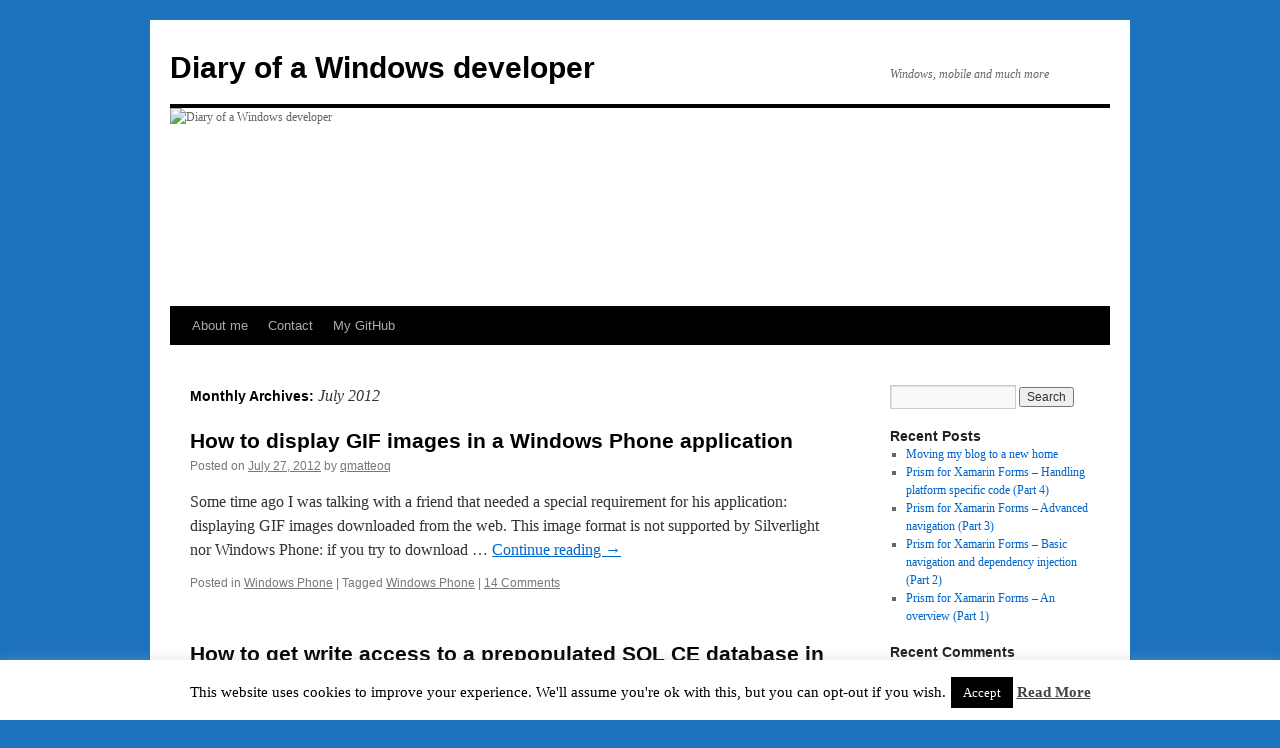

--- FILE ---
content_type: text/html; charset=UTF-8
request_url: https://blog.qmatteoq.com/2012/07/
body_size: 12124
content:
<!DOCTYPE html>
<html lang="en-US">
<head>
<meta charset="UTF-8" />
<title>
July | 2012 | Diary of a Windows developer	</title>
<link rel="profile" href="https://gmpg.org/xfn/11" />
<link rel="stylesheet" type="text/css" media="all" href="https://www.qmatteoq.com/wp-content/themes/twentyten/style.css?ver=20231107" />
<link rel="pingback" href="https://www.qmatteoq.com/xmlrpc.php">
<meta name='robots' content='max-image-preview:large' />
<link rel='dns-prefetch' href='//www.qmatteoq.com' />
<link rel='dns-prefetch' href='//platform-api.sharethis.com' />
<link rel="alternate" type="application/rss+xml" title="Diary of a Windows developer &raquo; Feed" href="https://www.qmatteoq.com/feed/" />
<link rel="alternate" type="application/rss+xml" title="Diary of a Windows developer &raquo; Comments Feed" href="https://www.qmatteoq.com/comments/feed/" />
<script type="text/javascript">
/* <![CDATA[ */
window._wpemojiSettings = {"baseUrl":"https:\/\/s.w.org\/images\/core\/emoji\/14.0.0\/72x72\/","ext":".png","svgUrl":"https:\/\/s.w.org\/images\/core\/emoji\/14.0.0\/svg\/","svgExt":".svg","source":{"concatemoji":"https:\/\/www.qmatteoq.com\/wp-includes\/js\/wp-emoji-release.min.js?ver=6.4.7"}};
/*! This file is auto-generated */
!function(i,n){var o,s,e;function c(e){try{var t={supportTests:e,timestamp:(new Date).valueOf()};sessionStorage.setItem(o,JSON.stringify(t))}catch(e){}}function p(e,t,n){e.clearRect(0,0,e.canvas.width,e.canvas.height),e.fillText(t,0,0);var t=new Uint32Array(e.getImageData(0,0,e.canvas.width,e.canvas.height).data),r=(e.clearRect(0,0,e.canvas.width,e.canvas.height),e.fillText(n,0,0),new Uint32Array(e.getImageData(0,0,e.canvas.width,e.canvas.height).data));return t.every(function(e,t){return e===r[t]})}function u(e,t,n){switch(t){case"flag":return n(e,"\ud83c\udff3\ufe0f\u200d\u26a7\ufe0f","\ud83c\udff3\ufe0f\u200b\u26a7\ufe0f")?!1:!n(e,"\ud83c\uddfa\ud83c\uddf3","\ud83c\uddfa\u200b\ud83c\uddf3")&&!n(e,"\ud83c\udff4\udb40\udc67\udb40\udc62\udb40\udc65\udb40\udc6e\udb40\udc67\udb40\udc7f","\ud83c\udff4\u200b\udb40\udc67\u200b\udb40\udc62\u200b\udb40\udc65\u200b\udb40\udc6e\u200b\udb40\udc67\u200b\udb40\udc7f");case"emoji":return!n(e,"\ud83e\udef1\ud83c\udffb\u200d\ud83e\udef2\ud83c\udfff","\ud83e\udef1\ud83c\udffb\u200b\ud83e\udef2\ud83c\udfff")}return!1}function f(e,t,n){var r="undefined"!=typeof WorkerGlobalScope&&self instanceof WorkerGlobalScope?new OffscreenCanvas(300,150):i.createElement("canvas"),a=r.getContext("2d",{willReadFrequently:!0}),o=(a.textBaseline="top",a.font="600 32px Arial",{});return e.forEach(function(e){o[e]=t(a,e,n)}),o}function t(e){var t=i.createElement("script");t.src=e,t.defer=!0,i.head.appendChild(t)}"undefined"!=typeof Promise&&(o="wpEmojiSettingsSupports",s=["flag","emoji"],n.supports={everything:!0,everythingExceptFlag:!0},e=new Promise(function(e){i.addEventListener("DOMContentLoaded",e,{once:!0})}),new Promise(function(t){var n=function(){try{var e=JSON.parse(sessionStorage.getItem(o));if("object"==typeof e&&"number"==typeof e.timestamp&&(new Date).valueOf()<e.timestamp+604800&&"object"==typeof e.supportTests)return e.supportTests}catch(e){}return null}();if(!n){if("undefined"!=typeof Worker&&"undefined"!=typeof OffscreenCanvas&&"undefined"!=typeof URL&&URL.createObjectURL&&"undefined"!=typeof Blob)try{var e="postMessage("+f.toString()+"("+[JSON.stringify(s),u.toString(),p.toString()].join(",")+"));",r=new Blob([e],{type:"text/javascript"}),a=new Worker(URL.createObjectURL(r),{name:"wpTestEmojiSupports"});return void(a.onmessage=function(e){c(n=e.data),a.terminate(),t(n)})}catch(e){}c(n=f(s,u,p))}t(n)}).then(function(e){for(var t in e)n.supports[t]=e[t],n.supports.everything=n.supports.everything&&n.supports[t],"flag"!==t&&(n.supports.everythingExceptFlag=n.supports.everythingExceptFlag&&n.supports[t]);n.supports.everythingExceptFlag=n.supports.everythingExceptFlag&&!n.supports.flag,n.DOMReady=!1,n.readyCallback=function(){n.DOMReady=!0}}).then(function(){return e}).then(function(){var e;n.supports.everything||(n.readyCallback(),(e=n.source||{}).concatemoji?t(e.concatemoji):e.wpemoji&&e.twemoji&&(t(e.twemoji),t(e.wpemoji)))}))}((window,document),window._wpemojiSettings);
/* ]]> */
</script>
<style id='wp-emoji-styles-inline-css' type='text/css'>

	img.wp-smiley, img.emoji {
		display: inline !important;
		border: none !important;
		box-shadow: none !important;
		height: 1em !important;
		width: 1em !important;
		margin: 0 0.07em !important;
		vertical-align: -0.1em !important;
		background: none !important;
		padding: 0 !important;
	}
</style>
<link rel='stylesheet' id='wp-block-library-css' href='https://www.qmatteoq.com/wp-includes/css/dist/block-library/style.min.css?ver=6.4.7' type='text/css' media='all' />
<style id='wp-block-library-theme-inline-css' type='text/css'>
.wp-block-audio figcaption{color:#555;font-size:13px;text-align:center}.is-dark-theme .wp-block-audio figcaption{color:hsla(0,0%,100%,.65)}.wp-block-audio{margin:0 0 1em}.wp-block-code{border:1px solid #ccc;border-radius:4px;font-family:Menlo,Consolas,monaco,monospace;padding:.8em 1em}.wp-block-embed figcaption{color:#555;font-size:13px;text-align:center}.is-dark-theme .wp-block-embed figcaption{color:hsla(0,0%,100%,.65)}.wp-block-embed{margin:0 0 1em}.blocks-gallery-caption{color:#555;font-size:13px;text-align:center}.is-dark-theme .blocks-gallery-caption{color:hsla(0,0%,100%,.65)}.wp-block-image figcaption{color:#555;font-size:13px;text-align:center}.is-dark-theme .wp-block-image figcaption{color:hsla(0,0%,100%,.65)}.wp-block-image{margin:0 0 1em}.wp-block-pullquote{border-bottom:4px solid;border-top:4px solid;color:currentColor;margin-bottom:1.75em}.wp-block-pullquote cite,.wp-block-pullquote footer,.wp-block-pullquote__citation{color:currentColor;font-size:.8125em;font-style:normal;text-transform:uppercase}.wp-block-quote{border-left:.25em solid;margin:0 0 1.75em;padding-left:1em}.wp-block-quote cite,.wp-block-quote footer{color:currentColor;font-size:.8125em;font-style:normal;position:relative}.wp-block-quote.has-text-align-right{border-left:none;border-right:.25em solid;padding-left:0;padding-right:1em}.wp-block-quote.has-text-align-center{border:none;padding-left:0}.wp-block-quote.is-large,.wp-block-quote.is-style-large,.wp-block-quote.is-style-plain{border:none}.wp-block-search .wp-block-search__label{font-weight:700}.wp-block-search__button{border:1px solid #ccc;padding:.375em .625em}:where(.wp-block-group.has-background){padding:1.25em 2.375em}.wp-block-separator.has-css-opacity{opacity:.4}.wp-block-separator{border:none;border-bottom:2px solid;margin-left:auto;margin-right:auto}.wp-block-separator.has-alpha-channel-opacity{opacity:1}.wp-block-separator:not(.is-style-wide):not(.is-style-dots){width:100px}.wp-block-separator.has-background:not(.is-style-dots){border-bottom:none;height:1px}.wp-block-separator.has-background:not(.is-style-wide):not(.is-style-dots){height:2px}.wp-block-table{margin:0 0 1em}.wp-block-table td,.wp-block-table th{word-break:normal}.wp-block-table figcaption{color:#555;font-size:13px;text-align:center}.is-dark-theme .wp-block-table figcaption{color:hsla(0,0%,100%,.65)}.wp-block-video figcaption{color:#555;font-size:13px;text-align:center}.is-dark-theme .wp-block-video figcaption{color:hsla(0,0%,100%,.65)}.wp-block-video{margin:0 0 1em}.wp-block-template-part.has-background{margin-bottom:0;margin-top:0;padding:1.25em 2.375em}
</style>
<style id='classic-theme-styles-inline-css' type='text/css'>
/*! This file is auto-generated */
.wp-block-button__link{color:#fff;background-color:#32373c;border-radius:9999px;box-shadow:none;text-decoration:none;padding:calc(.667em + 2px) calc(1.333em + 2px);font-size:1.125em}.wp-block-file__button{background:#32373c;color:#fff;text-decoration:none}
</style>
<style id='global-styles-inline-css' type='text/css'>
body{--wp--preset--color--black: #000;--wp--preset--color--cyan-bluish-gray: #abb8c3;--wp--preset--color--white: #fff;--wp--preset--color--pale-pink: #f78da7;--wp--preset--color--vivid-red: #cf2e2e;--wp--preset--color--luminous-vivid-orange: #ff6900;--wp--preset--color--luminous-vivid-amber: #fcb900;--wp--preset--color--light-green-cyan: #7bdcb5;--wp--preset--color--vivid-green-cyan: #00d084;--wp--preset--color--pale-cyan-blue: #8ed1fc;--wp--preset--color--vivid-cyan-blue: #0693e3;--wp--preset--color--vivid-purple: #9b51e0;--wp--preset--color--blue: #0066cc;--wp--preset--color--medium-gray: #666;--wp--preset--color--light-gray: #f1f1f1;--wp--preset--gradient--vivid-cyan-blue-to-vivid-purple: linear-gradient(135deg,rgba(6,147,227,1) 0%,rgb(155,81,224) 100%);--wp--preset--gradient--light-green-cyan-to-vivid-green-cyan: linear-gradient(135deg,rgb(122,220,180) 0%,rgb(0,208,130) 100%);--wp--preset--gradient--luminous-vivid-amber-to-luminous-vivid-orange: linear-gradient(135deg,rgba(252,185,0,1) 0%,rgba(255,105,0,1) 100%);--wp--preset--gradient--luminous-vivid-orange-to-vivid-red: linear-gradient(135deg,rgba(255,105,0,1) 0%,rgb(207,46,46) 100%);--wp--preset--gradient--very-light-gray-to-cyan-bluish-gray: linear-gradient(135deg,rgb(238,238,238) 0%,rgb(169,184,195) 100%);--wp--preset--gradient--cool-to-warm-spectrum: linear-gradient(135deg,rgb(74,234,220) 0%,rgb(151,120,209) 20%,rgb(207,42,186) 40%,rgb(238,44,130) 60%,rgb(251,105,98) 80%,rgb(254,248,76) 100%);--wp--preset--gradient--blush-light-purple: linear-gradient(135deg,rgb(255,206,236) 0%,rgb(152,150,240) 100%);--wp--preset--gradient--blush-bordeaux: linear-gradient(135deg,rgb(254,205,165) 0%,rgb(254,45,45) 50%,rgb(107,0,62) 100%);--wp--preset--gradient--luminous-dusk: linear-gradient(135deg,rgb(255,203,112) 0%,rgb(199,81,192) 50%,rgb(65,88,208) 100%);--wp--preset--gradient--pale-ocean: linear-gradient(135deg,rgb(255,245,203) 0%,rgb(182,227,212) 50%,rgb(51,167,181) 100%);--wp--preset--gradient--electric-grass: linear-gradient(135deg,rgb(202,248,128) 0%,rgb(113,206,126) 100%);--wp--preset--gradient--midnight: linear-gradient(135deg,rgb(2,3,129) 0%,rgb(40,116,252) 100%);--wp--preset--font-size--small: 13px;--wp--preset--font-size--medium: 20px;--wp--preset--font-size--large: 36px;--wp--preset--font-size--x-large: 42px;--wp--preset--spacing--20: 0.44rem;--wp--preset--spacing--30: 0.67rem;--wp--preset--spacing--40: 1rem;--wp--preset--spacing--50: 1.5rem;--wp--preset--spacing--60: 2.25rem;--wp--preset--spacing--70: 3.38rem;--wp--preset--spacing--80: 5.06rem;--wp--preset--shadow--natural: 6px 6px 9px rgba(0, 0, 0, 0.2);--wp--preset--shadow--deep: 12px 12px 50px rgba(0, 0, 0, 0.4);--wp--preset--shadow--sharp: 6px 6px 0px rgba(0, 0, 0, 0.2);--wp--preset--shadow--outlined: 6px 6px 0px -3px rgba(255, 255, 255, 1), 6px 6px rgba(0, 0, 0, 1);--wp--preset--shadow--crisp: 6px 6px 0px rgba(0, 0, 0, 1);}:where(.is-layout-flex){gap: 0.5em;}:where(.is-layout-grid){gap: 0.5em;}body .is-layout-flow > .alignleft{float: left;margin-inline-start: 0;margin-inline-end: 2em;}body .is-layout-flow > .alignright{float: right;margin-inline-start: 2em;margin-inline-end: 0;}body .is-layout-flow > .aligncenter{margin-left: auto !important;margin-right: auto !important;}body .is-layout-constrained > .alignleft{float: left;margin-inline-start: 0;margin-inline-end: 2em;}body .is-layout-constrained > .alignright{float: right;margin-inline-start: 2em;margin-inline-end: 0;}body .is-layout-constrained > .aligncenter{margin-left: auto !important;margin-right: auto !important;}body .is-layout-constrained > :where(:not(.alignleft):not(.alignright):not(.alignfull)){max-width: var(--wp--style--global--content-size);margin-left: auto !important;margin-right: auto !important;}body .is-layout-constrained > .alignwide{max-width: var(--wp--style--global--wide-size);}body .is-layout-flex{display: flex;}body .is-layout-flex{flex-wrap: wrap;align-items: center;}body .is-layout-flex > *{margin: 0;}body .is-layout-grid{display: grid;}body .is-layout-grid > *{margin: 0;}:where(.wp-block-columns.is-layout-flex){gap: 2em;}:where(.wp-block-columns.is-layout-grid){gap: 2em;}:where(.wp-block-post-template.is-layout-flex){gap: 1.25em;}:where(.wp-block-post-template.is-layout-grid){gap: 1.25em;}.has-black-color{color: var(--wp--preset--color--black) !important;}.has-cyan-bluish-gray-color{color: var(--wp--preset--color--cyan-bluish-gray) !important;}.has-white-color{color: var(--wp--preset--color--white) !important;}.has-pale-pink-color{color: var(--wp--preset--color--pale-pink) !important;}.has-vivid-red-color{color: var(--wp--preset--color--vivid-red) !important;}.has-luminous-vivid-orange-color{color: var(--wp--preset--color--luminous-vivid-orange) !important;}.has-luminous-vivid-amber-color{color: var(--wp--preset--color--luminous-vivid-amber) !important;}.has-light-green-cyan-color{color: var(--wp--preset--color--light-green-cyan) !important;}.has-vivid-green-cyan-color{color: var(--wp--preset--color--vivid-green-cyan) !important;}.has-pale-cyan-blue-color{color: var(--wp--preset--color--pale-cyan-blue) !important;}.has-vivid-cyan-blue-color{color: var(--wp--preset--color--vivid-cyan-blue) !important;}.has-vivid-purple-color{color: var(--wp--preset--color--vivid-purple) !important;}.has-black-background-color{background-color: var(--wp--preset--color--black) !important;}.has-cyan-bluish-gray-background-color{background-color: var(--wp--preset--color--cyan-bluish-gray) !important;}.has-white-background-color{background-color: var(--wp--preset--color--white) !important;}.has-pale-pink-background-color{background-color: var(--wp--preset--color--pale-pink) !important;}.has-vivid-red-background-color{background-color: var(--wp--preset--color--vivid-red) !important;}.has-luminous-vivid-orange-background-color{background-color: var(--wp--preset--color--luminous-vivid-orange) !important;}.has-luminous-vivid-amber-background-color{background-color: var(--wp--preset--color--luminous-vivid-amber) !important;}.has-light-green-cyan-background-color{background-color: var(--wp--preset--color--light-green-cyan) !important;}.has-vivid-green-cyan-background-color{background-color: var(--wp--preset--color--vivid-green-cyan) !important;}.has-pale-cyan-blue-background-color{background-color: var(--wp--preset--color--pale-cyan-blue) !important;}.has-vivid-cyan-blue-background-color{background-color: var(--wp--preset--color--vivid-cyan-blue) !important;}.has-vivid-purple-background-color{background-color: var(--wp--preset--color--vivid-purple) !important;}.has-black-border-color{border-color: var(--wp--preset--color--black) !important;}.has-cyan-bluish-gray-border-color{border-color: var(--wp--preset--color--cyan-bluish-gray) !important;}.has-white-border-color{border-color: var(--wp--preset--color--white) !important;}.has-pale-pink-border-color{border-color: var(--wp--preset--color--pale-pink) !important;}.has-vivid-red-border-color{border-color: var(--wp--preset--color--vivid-red) !important;}.has-luminous-vivid-orange-border-color{border-color: var(--wp--preset--color--luminous-vivid-orange) !important;}.has-luminous-vivid-amber-border-color{border-color: var(--wp--preset--color--luminous-vivid-amber) !important;}.has-light-green-cyan-border-color{border-color: var(--wp--preset--color--light-green-cyan) !important;}.has-vivid-green-cyan-border-color{border-color: var(--wp--preset--color--vivid-green-cyan) !important;}.has-pale-cyan-blue-border-color{border-color: var(--wp--preset--color--pale-cyan-blue) !important;}.has-vivid-cyan-blue-border-color{border-color: var(--wp--preset--color--vivid-cyan-blue) !important;}.has-vivid-purple-border-color{border-color: var(--wp--preset--color--vivid-purple) !important;}.has-vivid-cyan-blue-to-vivid-purple-gradient-background{background: var(--wp--preset--gradient--vivid-cyan-blue-to-vivid-purple) !important;}.has-light-green-cyan-to-vivid-green-cyan-gradient-background{background: var(--wp--preset--gradient--light-green-cyan-to-vivid-green-cyan) !important;}.has-luminous-vivid-amber-to-luminous-vivid-orange-gradient-background{background: var(--wp--preset--gradient--luminous-vivid-amber-to-luminous-vivid-orange) !important;}.has-luminous-vivid-orange-to-vivid-red-gradient-background{background: var(--wp--preset--gradient--luminous-vivid-orange-to-vivid-red) !important;}.has-very-light-gray-to-cyan-bluish-gray-gradient-background{background: var(--wp--preset--gradient--very-light-gray-to-cyan-bluish-gray) !important;}.has-cool-to-warm-spectrum-gradient-background{background: var(--wp--preset--gradient--cool-to-warm-spectrum) !important;}.has-blush-light-purple-gradient-background{background: var(--wp--preset--gradient--blush-light-purple) !important;}.has-blush-bordeaux-gradient-background{background: var(--wp--preset--gradient--blush-bordeaux) !important;}.has-luminous-dusk-gradient-background{background: var(--wp--preset--gradient--luminous-dusk) !important;}.has-pale-ocean-gradient-background{background: var(--wp--preset--gradient--pale-ocean) !important;}.has-electric-grass-gradient-background{background: var(--wp--preset--gradient--electric-grass) !important;}.has-midnight-gradient-background{background: var(--wp--preset--gradient--midnight) !important;}.has-small-font-size{font-size: var(--wp--preset--font-size--small) !important;}.has-medium-font-size{font-size: var(--wp--preset--font-size--medium) !important;}.has-large-font-size{font-size: var(--wp--preset--font-size--large) !important;}.has-x-large-font-size{font-size: var(--wp--preset--font-size--x-large) !important;}
.wp-block-navigation a:where(:not(.wp-element-button)){color: inherit;}
:where(.wp-block-post-template.is-layout-flex){gap: 1.25em;}:where(.wp-block-post-template.is-layout-grid){gap: 1.25em;}
:where(.wp-block-columns.is-layout-flex){gap: 2em;}:where(.wp-block-columns.is-layout-grid){gap: 2em;}
.wp-block-pullquote{font-size: 1.5em;line-height: 1.6;}
</style>
<link rel='stylesheet' id='cookie-law-info-css' href='https://www.qmatteoq.com/wp-content/plugins/cookie-law-info/legacy/public/css/cookie-law-info-public.css?ver=3.1.6' type='text/css' media='all' />
<link rel='stylesheet' id='cookie-law-info-gdpr-css' href='https://www.qmatteoq.com/wp-content/plugins/cookie-law-info/legacy/public/css/cookie-law-info-gdpr.css?ver=3.1.6' type='text/css' media='all' />
<link rel='stylesheet' id='twentyten-block-style-css' href='https://www.qmatteoq.com/wp-content/themes/twentyten/blocks.css?ver=20230627' type='text/css' media='all' />
<link rel='stylesheet' id='core3.0-css' href='https://www.qmatteoq.com/wp-content/plugins/wp-syntaxhighlighter/syntaxhighlighter3/styles/shCore.css?ver=3.0' type='text/css' media='all' />
<link rel='stylesheet' id='core-Default3.0-css' href='https://www.qmatteoq.com/wp-content/plugins/wp-syntaxhighlighter/syntaxhighlighter3/styles/shCoreDefault.css?ver=3.0' type='text/css' media='all' />
<link rel='stylesheet' id='theme-Default3.0-css' href='https://www.qmatteoq.com/wp-content/plugins/wp-syntaxhighlighter/syntaxhighlighter3/styles/shThemeDefault.css?ver=3.0' type='text/css' media='all' />
<script type="text/javascript" src="https://www.qmatteoq.com/wp-includes/js/jquery/jquery.min.js?ver=3.7.1" id="jquery-core-js"></script>
<script type="text/javascript" src="https://www.qmatteoq.com/wp-includes/js/jquery/jquery-migrate.min.js?ver=3.4.1" id="jquery-migrate-js"></script>
<script type="text/javascript" id="cookie-law-info-js-extra">
/* <![CDATA[ */
var Cli_Data = {"nn_cookie_ids":[],"cookielist":[],"non_necessary_cookies":[],"ccpaEnabled":"","ccpaRegionBased":"","ccpaBarEnabled":"","strictlyEnabled":["necessary","obligatoire"],"ccpaType":"gdpr","js_blocking":"","custom_integration":"","triggerDomRefresh":"","secure_cookies":""};
var cli_cookiebar_settings = {"animate_speed_hide":"500","animate_speed_show":"500","background":"#fff","border":"#444","border_on":"","button_1_button_colour":"#000","button_1_button_hover":"#000000","button_1_link_colour":"#fff","button_1_as_button":"1","button_1_new_win":"","button_2_button_colour":"#333","button_2_button_hover":"#292929","button_2_link_colour":"#444","button_2_as_button":"","button_2_hidebar":"","button_3_button_colour":"#000","button_3_button_hover":"#000000","button_3_link_colour":"#fff","button_3_as_button":"1","button_3_new_win":"","button_4_button_colour":"#000","button_4_button_hover":"#000000","button_4_link_colour":"#fff","button_4_as_button":"1","button_7_button_colour":"#61a229","button_7_button_hover":"#4e8221","button_7_link_colour":"#fff","button_7_as_button":"1","button_7_new_win":"","font_family":"inherit","header_fix":"","notify_animate_hide":"1","notify_animate_show":"","notify_div_id":"#cookie-law-info-bar","notify_position_horizontal":"right","notify_position_vertical":"bottom","scroll_close":"","scroll_close_reload":"","accept_close_reload":"","reject_close_reload":"","showagain_tab":"1","showagain_background":"#fff","showagain_border":"#000","showagain_div_id":"#cookie-law-info-again","showagain_x_position":"100px","text":"#000","show_once_yn":"","show_once":"10000","logging_on":"","as_popup":"","popup_overlay":"1","bar_heading_text":"","cookie_bar_as":"banner","popup_showagain_position":"bottom-right","widget_position":"left"};
var log_object = {"ajax_url":"https:\/\/www.qmatteoq.com\/wp-admin\/admin-ajax.php"};
/* ]]> */
</script>
<script type="text/javascript" src="https://www.qmatteoq.com/wp-content/plugins/cookie-law-info/legacy/public/js/cookie-law-info-public.js?ver=3.1.6" id="cookie-law-info-js"></script>
<script type="text/javascript" src="//platform-api.sharethis.com/js/sharethis.js#source=googleanalytics-wordpress#product=ga" id="googleanalytics-platform-sharethis-js"></script>
<link rel="https://api.w.org/" href="https://www.qmatteoq.com/wp-json/" /><link rel="EditURI" type="application/rsd+xml" title="RSD" href="https://www.qmatteoq.com/xmlrpc.php?rsd" />
<meta name="generator" content="WordPress 6.4.7" />
<style type="text/css" id="custom-background-css">
body.custom-background { background-color: #1e73be; }
</style>
	</head>

<body class="archive date custom-background">
<div id="wrapper" class="hfeed">
	<div id="header">
		<div id="masthead">
			<div id="branding" role="banner">
								<div id="site-title">
					<span>
						<a href="https://www.qmatteoq.com/" rel="home">Diary of a Windows developer</a>
					</span>
				</div>
				<div id="site-description">Windows, mobile and much more</div>

				<img src="https://wp.qmatteoq.com/wp-content/uploads/2016/02/header.png" width="940" height="198" alt="Diary of a Windows developer" srcset="http://www.qmatteoq.com/wp-content/uploads/2016/02/header.png 940w, http://www.qmatteoq.com/wp-content/uploads/2016/02/header-300x63.png 300w, http://www.qmatteoq.com/wp-content/uploads/2016/02/header-768x162.png 768w" sizes="(max-width: 940px) 100vw, 940px" decoding="async" fetchpriority="high" />			</div><!-- #branding -->

			<div id="access" role="navigation">
								<div class="skip-link screen-reader-text"><a href="#content">Skip to content</a></div>
				<div class="menu-header"><ul id="menu-menu" class="menu"><li id="menu-item-362" class="menu-item menu-item-type-post_type menu-item-object-page menu-item-362"><a href="https://www.qmatteoq.com/about-me/">About me</a></li>
<li id="menu-item-372" class="menu-item menu-item-type-post_type menu-item-object-page menu-item-372"><a href="https://www.qmatteoq.com/contact/">Contact</a></li>
<li id="menu-item-6545" class="menu-item menu-item-type-custom menu-item-object-custom menu-item-6545"><a href="https://github.com/qmatteoq">My GitHub</a></li>
</ul></div>			</div><!-- #access -->
		</div><!-- #masthead -->
	</div><!-- #header -->

	<div id="main">

		<div id="container">
			<div id="content" role="main">


			<h1 class="page-title">
			Monthly Archives: <span>July 2012</span>			</h1>





	
			<div id="post-99" class="post-99 post type-post status-publish format-standard hentry category-windows-phone tag-windows-phone">
			<h2 class="entry-title"><a href="https://www.qmatteoq.com/how-to-display-gif-images-in-a-windows-phone-application/" rel="bookmark">How to display GIF images in a Windows Phone application</a></h2>

			<div class="entry-meta">
				<span class="meta-prep meta-prep-author">Posted on</span> <a href="https://www.qmatteoq.com/how-to-display-gif-images-in-a-windows-phone-application/" title="10:00 am" rel="bookmark"><span class="entry-date">July 27, 2012</span></a> <span class="meta-sep">by</span> <span class="author vcard"><a class="url fn n" href="https://www.qmatteoq.com/author/qmatteoq/" title="View all posts by qmatteoq">qmatteoq</a></span>			</div><!-- .entry-meta -->

					<div class="entry-summary">
				<p>Some time ago I was talking with a friend that needed a special requirement for his application: displaying GIF images downloaded from the web. This image format is not supported by Silverlight nor Windows Phone: if you try to download &hellip; <a href="https://www.qmatteoq.com/how-to-display-gif-images-in-a-windows-phone-application/">Continue reading <span class="meta-nav">&rarr;</span></a></p>
			</div><!-- .entry-summary -->
	
			<div class="entry-utility">
									<span class="cat-links">
						<span class="entry-utility-prep entry-utility-prep-cat-links">Posted in</span> <a href="https://www.qmatteoq.com/category/windows-phone/" rel="category tag">Windows Phone</a>					</span>
					<span class="meta-sep">|</span>
				
								<span class="tag-links">
					<span class="entry-utility-prep entry-utility-prep-tag-links">Tagged</span> <a href="https://www.qmatteoq.com/tag/windows-phone/" rel="tag">Windows Phone</a>				</span>
				<span class="meta-sep">|</span>
				
				<span class="comments-link"><a href="https://www.qmatteoq.com/how-to-display-gif-images-in-a-windows-phone-application/#comments">14 Comments</a></span>

							</div><!-- .entry-utility -->
		</div><!-- #post-99 -->

		
	

	
			<div id="post-107" class="post-107 post type-post status-publish format-standard hentry category-windows-phone tag-windows-phone">
			<h2 class="entry-title"><a href="https://www.qmatteoq.com/how-to-get-write-access-to-a-prepopulated-sql-ce-database-in-a-windows-phone-application/" rel="bookmark">How to get write access to a prepopulated SQL CE database in a Windows Phone application</a></h2>

			<div class="entry-meta">
				<span class="meta-prep meta-prep-author">Posted on</span> <a href="https://www.qmatteoq.com/how-to-get-write-access-to-a-prepopulated-sql-ce-database-in-a-windows-phone-application/" title="10:00 am" rel="bookmark"><span class="entry-date">July 24, 2012</span></a> <span class="meta-sep">by</span> <span class="author vcard"><a class="url fn n" href="https://www.qmatteoq.com/author/qmatteoq/" title="View all posts by qmatteoq">qmatteoq</a></span>			</div><!-- .entry-meta -->

					<div class="entry-summary">
				<p>SQL CE is one of the most appreciated features for developers introduced in Windows Phone 7.5: before SQL CE the only way to store data locally was serialization or remote services (for example, on the cloud). With SQL CE, instead, &hellip; <a href="https://www.qmatteoq.com/how-to-get-write-access-to-a-prepopulated-sql-ce-database-in-a-windows-phone-application/">Continue reading <span class="meta-nav">&rarr;</span></a></p>
			</div><!-- .entry-summary -->
	
			<div class="entry-utility">
									<span class="cat-links">
						<span class="entry-utility-prep entry-utility-prep-cat-links">Posted in</span> <a href="https://www.qmatteoq.com/category/windows-phone/" rel="category tag">Windows Phone</a>					</span>
					<span class="meta-sep">|</span>
				
								<span class="tag-links">
					<span class="entry-utility-prep entry-utility-prep-tag-links">Tagged</span> <a href="https://www.qmatteoq.com/tag/windows-phone/" rel="tag">Windows Phone</a>				</span>
				<span class="meta-sep">|</span>
				
				<span class="comments-link"><a href="https://www.qmatteoq.com/how-to-get-write-access-to-a-prepopulated-sql-ce-database-in-a-windows-phone-application/#respond">Leave a comment</a></span>

							</div><!-- .entry-utility -->
		</div><!-- #post-107 -->

		
	

	
			<div id="post-56" class="post-56 post type-post status-publish format-standard hentry category-windows-phone tag-windows-phone">
			<h2 class="entry-title"><a href="https://www.qmatteoq.com/how-to-create-cool-custom-tiles-in-a-windows-phone-application/" rel="bookmark">How to create cool custom tiles in a Windows Phone application</a></h2>

			<div class="entry-meta">
				<span class="meta-prep meta-prep-author">Posted on</span> <a href="https://www.qmatteoq.com/how-to-create-cool-custom-tiles-in-a-windows-phone-application/" title="10:00 am" rel="bookmark"><span class="entry-date">July 18, 2012</span></a> <span class="meta-sep">by</span> <span class="author vcard"><a class="url fn n" href="https://www.qmatteoq.com/author/qmatteoq/" title="View all posts by qmatteoq">qmatteoq</a></span>			</div><!-- .entry-meta -->

					<div class="entry-summary">
				<p>The APIs provided by Windows Phone to create secondary tiles or to update the main tile are very simple to use, but not very flexible: you can set a title, a background, a counter, etc., but you can’t use a &hellip; <a href="https://www.qmatteoq.com/how-to-create-cool-custom-tiles-in-a-windows-phone-application/">Continue reading <span class="meta-nav">&rarr;</span></a></p>
			</div><!-- .entry-summary -->
	
			<div class="entry-utility">
									<span class="cat-links">
						<span class="entry-utility-prep entry-utility-prep-cat-links">Posted in</span> <a href="https://www.qmatteoq.com/category/windows-phone/" rel="category tag">Windows Phone</a>					</span>
					<span class="meta-sep">|</span>
				
								<span class="tag-links">
					<span class="entry-utility-prep entry-utility-prep-tag-links">Tagged</span> <a href="https://www.qmatteoq.com/tag/windows-phone/" rel="tag">Windows Phone</a>				</span>
				<span class="meta-sep">|</span>
				
				<span class="comments-link"><a href="https://www.qmatteoq.com/how-to-create-cool-custom-tiles-in-a-windows-phone-application/#comments">4 Comments</a></span>

							</div><!-- .entry-utility -->
		</div><!-- #post-56 -->

		
	

	
			<div id="post-54" class="post-54 post type-post status-publish format-standard hentry category-windows-8 tag-windows-8">
			<h2 class="entry-title"><a href="https://www.qmatteoq.com/how-to-open-internet-explorer-by-code-in-a-metro-style-application/" rel="bookmark">How to open Internet Explorer by code in a Metro style application</a></h2>

			<div class="entry-meta">
				<span class="meta-prep meta-prep-author">Posted on</span> <a href="https://www.qmatteoq.com/how-to-open-internet-explorer-by-code-in-a-metro-style-application/" title="10:00 am" rel="bookmark"><span class="entry-date">July 13, 2012</span></a> <span class="meta-sep">by</span> <span class="author vcard"><a class="url fn n" href="https://www.qmatteoq.com/author/qmatteoq/" title="View all posts by qmatteoq">qmatteoq</a></span>			</div><!-- .entry-meta -->

					<div class="entry-summary">
				<p>Recently I’ve worked on a Windows 8 application to promote my blog: people can use it to read my posts within the application and to be notified (using both toast and tile notifications) every time a new post is published. &hellip; <a href="https://www.qmatteoq.com/how-to-open-internet-explorer-by-code-in-a-metro-style-application/">Continue reading <span class="meta-nav">&rarr;</span></a></p>
			</div><!-- .entry-summary -->
	
			<div class="entry-utility">
									<span class="cat-links">
						<span class="entry-utility-prep entry-utility-prep-cat-links">Posted in</span> <a href="https://www.qmatteoq.com/category/windows-8/" rel="category tag">Windows 8</a>					</span>
					<span class="meta-sep">|</span>
				
								<span class="tag-links">
					<span class="entry-utility-prep entry-utility-prep-tag-links">Tagged</span> <a href="https://www.qmatteoq.com/tag/windows-8/" rel="tag">Windows 8</a>				</span>
				<span class="meta-sep">|</span>
				
				<span class="comments-link"><a href="https://www.qmatteoq.com/how-to-open-internet-explorer-by-code-in-a-metro-style-application/#comments">2 Comments</a></span>

							</div><!-- .entry-utility -->
		</div><!-- #post-54 -->

		
	

	
			<div id="post-60" class="post-60 post type-post status-publish format-standard hentry category-windows-8 tag-windows-8">
			<h2 class="entry-title"><a href="https://www.qmatteoq.com/include-a-support-page-in-the-settings-panel-of-a-windows-8-application/" rel="bookmark">Include a support page in the Settings panel of a Windows 8 application</a></h2>

			<div class="entry-meta">
				<span class="meta-prep meta-prep-author">Posted on</span> <a href="https://www.qmatteoq.com/include-a-support-page-in-the-settings-panel-of-a-windows-8-application/" title="8:17 pm" rel="bookmark"><span class="entry-date">July 8, 2012</span></a> <span class="meta-sep">by</span> <span class="author vcard"><a class="url fn n" href="https://www.qmatteoq.com/author/qmatteoq/" title="View all posts by qmatteoq">qmatteoq</a></span>			</div><!-- .entry-meta -->

					<div class="entry-summary">
				<p>One of the requisites to pass the certification for a Windows 8 application is to provide a support page, where the user can find all the information needed to get in touch with the developer. This requirement is inherited directly &hellip; <a href="https://www.qmatteoq.com/include-a-support-page-in-the-settings-panel-of-a-windows-8-application/">Continue reading <span class="meta-nav">&rarr;</span></a></p>
			</div><!-- .entry-summary -->
	
			<div class="entry-utility">
									<span class="cat-links">
						<span class="entry-utility-prep entry-utility-prep-cat-links">Posted in</span> <a href="https://www.qmatteoq.com/category/windows-8/" rel="category tag">Windows 8</a>					</span>
					<span class="meta-sep">|</span>
				
								<span class="tag-links">
					<span class="entry-utility-prep entry-utility-prep-tag-links">Tagged</span> <a href="https://www.qmatteoq.com/tag/windows-8/" rel="tag">Windows 8</a>				</span>
				<span class="meta-sep">|</span>
				
				<span class="comments-link"><a href="https://www.qmatteoq.com/include-a-support-page-in-the-settings-panel-of-a-windows-8-application/#comments">2 Comments</a></span>

							</div><!-- .entry-utility -->
		</div><!-- #post-60 -->

		
	


			</div><!-- #content -->
		</div><!-- #container -->


		<div id="primary" class="widget-area" role="complementary">
			<ul class="xoxo">

<li id="search-2" class="widget-container widget_search"><form role="search" method="get" id="searchform" class="searchform" action="https://www.qmatteoq.com/">
				<div>
					<label class="screen-reader-text" for="s">Search for:</label>
					<input type="text" value="" name="s" id="s" />
					<input type="submit" id="searchsubmit" value="Search" />
				</div>
			</form></li>
		<li id="recent-posts-2" class="widget-container widget_recent_entries">
		<h3 class="widget-title">Recent Posts</h3>
		<ul>
											<li>
					<a href="https://www.qmatteoq.com/moving-my-blog-to-a-new-home/">Moving my blog to a new home</a>
									</li>
											<li>
					<a href="https://www.qmatteoq.com/prism-for-xamarin-forms-handling-platform-specific-code-part-4/">Prism for Xamarin Forms &ndash; Handling platform specific code (Part 4)</a>
									</li>
											<li>
					<a href="https://www.qmatteoq.com/prism-for-xamarin-forms-advanced-navigation-part-3/">Prism for Xamarin Forms &ndash; Advanced navigation (Part 3)</a>
									</li>
											<li>
					<a href="https://www.qmatteoq.com/prism-for-xamarin-forms-basic-navigation-and-dependency-injection-part-2/">Prism for Xamarin Forms &ndash; Basic navigation and dependency injection (Part 2)</a>
									</li>
											<li>
					<a href="https://www.qmatteoq.com/prism-for-xamarin-forms-an-overview-part-1/">Prism for Xamarin Forms &ndash; An overview (Part 1)</a>
									</li>
					</ul>

		</li><li id="recent-comments-2" class="widget-container widget_recent_comments"><h3 class="widget-title">Recent Comments</h3><ul id="recentcomments"><li class="recentcomments"><span class="comment-author-link">qmatteoq</span> on <a href="https://www.qmatteoq.com/prism-for-xamarin-forms-handling-platform-specific-code-part-4/#comment-47126">Prism for Xamarin Forms &ndash; Handling platform specific code (Part 4)</a></li><li class="recentcomments"><span class="comment-author-link"><a href="http://gravatar.com/prakashdaleyardi" class="url" rel="ugc external nofollow">prakashdaleyardi</a></span> on <a href="https://www.qmatteoq.com/prism-for-xamarin-forms-handling-platform-specific-code-part-4/#comment-47122">Prism for Xamarin Forms &ndash; Handling platform specific code (Part 4)</a></li><li class="recentcomments"><span class="comment-author-link">qmatteoq</span> on <a href="https://www.qmatteoq.com/migrate-your-windows-8-apps-from-release-preview-to-rtm/#comment-47119">Migrate your Windows 8 apps from Release Preview to RTM</a></li><li class="recentcomments"><span class="comment-author-link"><a href="https://plus.google.com/107300816897054618199" class="url" rel="ugc external nofollow">Arockia jenitha</a></span> on <a href="https://www.qmatteoq.com/migrate-your-windows-8-apps-from-release-preview-to-rtm/#comment-47117">Migrate your Windows 8 apps from Release Preview to RTM</a></li><li class="recentcomments"><span class="comment-author-link">qmatteoq</span> on <a href="https://www.qmatteoq.com/prism-for-xamarin-forms-handling-platform-specific-code-part-4/#comment-45334">Prism for Xamarin Forms &ndash; Handling platform specific code (Part 4)</a></li></ul></li><li id="archives-2" class="widget-container widget_archive"><h3 class="widget-title">Archives</h3>
			<ul>
					<li><a href='https://www.qmatteoq.com/2023/11/'>November 2023</a></li>
	<li><a href='https://www.qmatteoq.com/2016/09/'>September 2016</a></li>
	<li><a href='https://www.qmatteoq.com/2016/08/'>August 2016</a></li>
	<li><a href='https://www.qmatteoq.com/2016/02/'>February 2016</a></li>
	<li><a href='https://www.qmatteoq.com/2016/01/'>January 2016</a></li>
	<li><a href='https://www.qmatteoq.com/2015/12/'>December 2015</a></li>
	<li><a href='https://www.qmatteoq.com/2015/10/'>October 2015</a></li>
	<li><a href='https://www.qmatteoq.com/2015/09/'>September 2015</a></li>
	<li><a href='https://www.qmatteoq.com/2015/08/'>August 2015</a></li>
	<li><a href='https://www.qmatteoq.com/2015/01/'>January 2015</a></li>
	<li><a href='https://www.qmatteoq.com/2014/12/'>December 2014</a></li>
	<li><a href='https://www.qmatteoq.com/2014/11/'>November 2014</a></li>
	<li><a href='https://www.qmatteoq.com/2014/07/'>July 2014</a></li>
	<li><a href='https://www.qmatteoq.com/2014/06/'>June 2014</a></li>
	<li><a href='https://www.qmatteoq.com/2014/04/'>April 2014</a></li>
	<li><a href='https://www.qmatteoq.com/2014/03/'>March 2014</a></li>
	<li><a href='https://www.qmatteoq.com/2014/01/'>January 2014</a></li>
	<li><a href='https://www.qmatteoq.com/2013/12/'>December 2013</a></li>
	<li><a href='https://www.qmatteoq.com/2013/11/'>November 2013</a></li>
	<li><a href='https://www.qmatteoq.com/2013/10/'>October 2013</a></li>
	<li><a href='https://www.qmatteoq.com/2013/09/'>September 2013</a></li>
	<li><a href='https://www.qmatteoq.com/2013/08/'>August 2013</a></li>
	<li><a href='https://www.qmatteoq.com/2013/07/'>July 2013</a></li>
	<li><a href='https://www.qmatteoq.com/2013/06/'>June 2013</a></li>
	<li><a href='https://www.qmatteoq.com/2013/05/'>May 2013</a></li>
	<li><a href='https://www.qmatteoq.com/2013/04/'>April 2013</a></li>
	<li><a href='https://www.qmatteoq.com/2013/03/'>March 2013</a></li>
	<li><a href='https://www.qmatteoq.com/2013/02/'>February 2013</a></li>
	<li><a href='https://www.qmatteoq.com/2013/01/'>January 2013</a></li>
	<li><a href='https://www.qmatteoq.com/2012/12/'>December 2012</a></li>
	<li><a href='https://www.qmatteoq.com/2012/11/'>November 2012</a></li>
	<li><a href='https://www.qmatteoq.com/2012/10/'>October 2012</a></li>
	<li><a href='https://www.qmatteoq.com/2012/09/'>September 2012</a></li>
	<li><a href='https://www.qmatteoq.com/2012/08/'>August 2012</a></li>
	<li><a href='https://www.qmatteoq.com/2012/07/' aria-current="page">July 2012</a></li>
	<li><a href='https://www.qmatteoq.com/2012/06/'>June 2012</a></li>
			</ul>

			</li><li id="tag_cloud-2" class="widget-container widget_tag_cloud"><h3 class="widget-title">Tag Cloud</h3><div class="tagcloud"><ul class='wp-tag-cloud' role='list'>
	<li><a href="https://www.qmatteoq.com/tag/app-studio/" class="tag-cloud-link tag-link-222 tag-link-position-1" style="font-size: 10.608695652174pt;" aria-label="App Studio (3 items)">App Studio</a></li>
	<li><a href="https://www.qmatteoq.com/tag/async/" class="tag-cloud-link tag-link-52 tag-link-position-2" style="font-size: 8pt;" aria-label="Async (1 item)">Async</a></li>
	<li><a href="https://www.qmatteoq.com/tag/azure/" class="tag-cloud-link tag-link-62 tag-link-position-3" style="font-size: 11.478260869565pt;" aria-label="Azure (4 items)">Azure</a></li>
	<li><a href="https://www.qmatteoq.com/tag/caliburn/" class="tag-cloud-link tag-link-182 tag-link-position-4" style="font-size: 17.04347826087pt;" aria-label="Caliburn (21 items)">Caliburn</a></li>
	<li><a href="https://www.qmatteoq.com/tag/database/" class="tag-cloud-link tag-link-162 tag-link-position-5" style="font-size: 8pt;" aria-label="Database (1 item)">Database</a></li>
	<li><a href="https://www.qmatteoq.com/tag/facebook/" class="tag-cloud-link tag-link-279 tag-link-position-6" style="font-size: 8pt;" aria-label="Facebook (1 item)">Facebook</a></li>
	<li><a href="https://www.qmatteoq.com/tag/fast-app-resume/" class="tag-cloud-link tag-link-252 tag-link-position-7" style="font-size: 8pt;" aria-label="Fast App Resume (1 item)">Fast App Resume</a></li>
	<li><a href="https://www.qmatteoq.com/tag/funambol/" class="tag-cloud-link tag-link-264 tag-link-position-8" style="font-size: 8pt;" aria-label="Funambol (1 item)">Funambol</a></li>
	<li><a href="https://www.qmatteoq.com/tag/gdr3/" class="tag-cloud-link tag-link-242 tag-link-position-9" style="font-size: 8pt;" aria-label="GDR3 (1 item)">GDR3</a></li>
	<li><a href="https://www.qmatteoq.com/tag/mangopollo/" class="tag-cloud-link tag-link-132 tag-link-position-10" style="font-size: 8pt;" aria-label="Mangopollo (1 item)">Mangopollo</a></li>
	<li><a href="https://www.qmatteoq.com/tag/maps/" class="tag-cloud-link tag-link-152 tag-link-position-11" style="font-size: 9.5652173913043pt;" aria-label="Maps (2 items)">Maps</a></li>
	<li><a href="https://www.qmatteoq.com/tag/microsoft/" class="tag-cloud-link tag-link-72 tag-link-position-12" style="font-size: 11.478260869565pt;" aria-label="Microsoft (4 items)">Microsoft</a></li>
	<li><a href="https://www.qmatteoq.com/tag/mvp/" class="tag-cloud-link tag-link-142 tag-link-position-13" style="font-size: 9.5652173913043pt;" aria-label="MVP (2 items)">MVP</a></li>
	<li><a href="https://www.qmatteoq.com/tag/mvvm/" class="tag-cloud-link tag-link-172 tag-link-position-14" style="font-size: 17.391304347826pt;" aria-label="MVVM (23 items)">MVVM</a></li>
	<li><a href="https://www.qmatteoq.com/tag/nokia/" class="tag-cloud-link tag-link-82 tag-link-position-15" style="font-size: 11.478260869565pt;" aria-label="Nokia (4 items)">Nokia</a></li>
	<li><a href="https://www.qmatteoq.com/tag/panorama/" class="tag-cloud-link tag-link-212 tag-link-position-16" style="font-size: 8pt;" aria-label="Panorama (1 item)">Panorama</a></li>
	<li><a href="https://www.qmatteoq.com/tag/prism/" class="tag-cloud-link tag-link-265 tag-link-position-17" style="font-size: 14.782608695652pt;" aria-label="Prism (11 items)">Prism</a></li>
	<li><a href="https://www.qmatteoq.com/tag/skydrive/" class="tag-cloud-link tag-link-192 tag-link-position-18" style="font-size: 9.5652173913043pt;" aria-label="Skydrive (2 items)">Skydrive</a></li>
	<li><a href="https://www.qmatteoq.com/tag/sqlite/" class="tag-cloud-link tag-link-92 tag-link-position-19" style="font-size: 13.652173913043pt;" aria-label="SQLite (8 items)">SQLite</a></li>
	<li><a href="https://www.qmatteoq.com/tag/telerik/" class="tag-cloud-link tag-link-202 tag-link-position-20" style="font-size: 9.5652173913043pt;" aria-label="Telerik (2 items)">Telerik</a></li>
	<li><a href="https://www.qmatteoq.com/tag/template10/" class="tag-cloud-link tag-link-272 tag-link-position-21" style="font-size: 10.608695652174pt;" aria-label="Template10 (3 items)">Template10</a></li>
	<li><a href="https://www.qmatteoq.com/tag/unit-testing/" class="tag-cloud-link tag-link-102 tag-link-position-22" style="font-size: 9.5652173913043pt;" aria-label="Unit testing (2 items)">Unit testing</a></li>
	<li><a href="https://www.qmatteoq.com/tag/universal-windows-platform/" class="tag-cloud-link tag-link-278 tag-link-position-23" style="font-size: 13.652173913043pt;" aria-label="Universal Windows Platform (8 items)">Universal Windows Platform</a></li>
	<li><a href="https://www.qmatteoq.com/tag/windows/" class="tag-cloud-link tag-link-270 tag-link-position-24" style="font-size: 8pt;" aria-label="Windows (1 item)">Windows</a></li>
	<li><a href="https://www.qmatteoq.com/tag/windows-8/" class="tag-cloud-link tag-link-273 tag-link-position-25" style="font-size: 18.608695652174pt;" aria-label="Windows 8 (32 items)">Windows 8</a></li>
	<li><a href="https://www.qmatteoq.com/tag/windows-10/" class="tag-cloud-link tag-link-271 tag-link-position-26" style="font-size: 15.04347826087pt;" aria-label="Windows 10 (12 items)">Windows 10</a></li>
	<li><a href="https://www.qmatteoq.com/tag/windows-phone/" class="tag-cloud-link tag-link-274 tag-link-position-27" style="font-size: 22pt;" aria-label="Windows Phone (81 items)">Windows Phone</a></li>
	<li><a href="https://www.qmatteoq.com/tag/windows-phone-8/" class="tag-cloud-link tag-link-112 tag-link-position-28" style="font-size: 10.608695652174pt;" aria-label="Windows Phone 8 (3 items)">Windows Phone 8</a></li>
	<li><a href="https://www.qmatteoq.com/tag/windows-phone-week/" class="tag-cloud-link tag-link-232 tag-link-position-29" style="font-size: 8pt;" aria-label="Windows Phone Week (1 item)">Windows Phone Week</a></li>
	<li><a href="https://www.qmatteoq.com/tag/wpdev/" class="tag-cloud-link tag-link-266 tag-link-position-30" style="font-size: 12.782608695652pt;" aria-label="wpdev (6 items)">wpdev</a></li>
	<li><a href="https://www.qmatteoq.com/tag/wp-dev-fusion/" class="tag-cloud-link tag-link-262 tag-link-position-31" style="font-size: 8pt;" aria-label="WP Dev Fusion (1 item)">WP Dev Fusion</a></li>
	<li><a href="https://www.qmatteoq.com/tag/xamarin/" class="tag-cloud-link tag-link-276 tag-link-position-32" style="font-size: 14.434782608696pt;" aria-label="Xamarin (10 items)">Xamarin</a></li>
	<li><a href="https://www.qmatteoq.com/tag/xamarin-forms/" class="tag-cloud-link tag-link-280 tag-link-position-33" style="font-size: 11.478260869565pt;" aria-label="Xamarin Forms (4 items)">Xamarin Forms</a></li>
</ul>
</div>
</li><li id="categories-2" class="widget-container widget_categories"><h3 class="widget-title">Categories</h3>
			<ul>
					<li class="cat-item cat-item-12"><a href="https://www.qmatteoq.com/category/developers-life/">Developer&#039;s life</a>
</li>
	<li class="cat-item cat-item-1"><a href="https://www.qmatteoq.com/category/uncategorized/">Uncategorized</a>
</li>
	<li class="cat-item cat-item-263"><a href="https://www.qmatteoq.com/category/universal-apps/">Universal Apps</a>
</li>
	<li class="cat-item cat-item-277"><a href="https://www.qmatteoq.com/category/uwp/">UWP</a>
</li>
	<li class="cat-item cat-item-32"><a href="https://www.qmatteoq.com/category/windows-8/">Windows 8</a>
</li>
	<li class="cat-item cat-item-42"><a href="https://www.qmatteoq.com/category/windows-phone/">Windows Phone</a>
</li>
	<li class="cat-item cat-item-275"><a href="https://www.qmatteoq.com/category/wpdev/">wpdev</a>
</li>
	<li class="cat-item cat-item-267"><a href="https://www.qmatteoq.com/category/xamarin/">Xamarin</a>
</li>
			</ul>

			</li><li id="text-2" class="widget-container widget_text"><h3 class="widget-title">Awards</h3>			<div class="textwidget"><p style="text-align:center">
<a href="http://mobile.dzone.com/users/qmatteoq"><img src="/wp-content/uploads/2012/08/big-mvbbutton.png" /></a>
</p></div>
		</li>			</ul>
		</div><!-- #primary .widget-area -->

	</div><!-- #main -->

	<div id="footer" role="contentinfo">
		<div id="colophon">



			<div id="site-info">
				<a href="https://www.qmatteoq.com/" rel="home">
					Diary of a Windows developer				</a>
							</div><!-- #site-info -->

			<div id="site-generator">
								<a href="https://wordpress.org/" class="imprint" title="Semantic Personal Publishing Platform">
					Proudly powered by WordPress.				</a>
			</div><!-- #site-generator -->

		</div><!-- #colophon -->
	</div><!-- #footer -->

</div><!-- #wrapper -->

<!--googleoff: all--><div id="cookie-law-info-bar" data-nosnippet="true"><span>This website uses cookies to improve your experience. We'll assume you're ok with this, but you can opt-out if you wish.<a role='button' data-cli_action="accept" id="cookie_action_close_header" class="medium cli-plugin-button cli-plugin-main-button cookie_action_close_header cli_action_button wt-cli-accept-btn">Accept</a> <a href="http://wp.qmatteoq.com" id="CONSTANT_OPEN_URL" target="_blank" class="cli-plugin-main-link">Read More</a></span></div><div id="cookie-law-info-again" data-nosnippet="true"><span id="cookie_hdr_showagain">Privacy &amp; Cookies Policy</span></div><div class="cli-modal" data-nosnippet="true" id="cliSettingsPopup" tabindex="-1" role="dialog" aria-labelledby="cliSettingsPopup" aria-hidden="true">
  <div class="cli-modal-dialog" role="document">
	<div class="cli-modal-content cli-bar-popup">
		  <button type="button" class="cli-modal-close" id="cliModalClose">
			<svg class="" viewBox="0 0 24 24"><path d="M19 6.41l-1.41-1.41-5.59 5.59-5.59-5.59-1.41 1.41 5.59 5.59-5.59 5.59 1.41 1.41 5.59-5.59 5.59 5.59 1.41-1.41-5.59-5.59z"></path><path d="M0 0h24v24h-24z" fill="none"></path></svg>
			<span class="wt-cli-sr-only">Close</span>
		  </button>
		  <div class="cli-modal-body">
			<div class="cli-container-fluid cli-tab-container">
	<div class="cli-row">
		<div class="cli-col-12 cli-align-items-stretch cli-px-0">
			<div class="cli-privacy-overview">
				<h4>Privacy Overview</h4>				<div class="cli-privacy-content">
					<div class="cli-privacy-content-text">This website uses cookies to improve your experience while you navigate through the website. Out of these, the cookies that are categorized as necessary are stored on your browser as they are essential for the working of basic functionalities of the website. We also use third-party cookies that help us analyze and understand how you use this website. These cookies will be stored in your browser only with your consent. You also have the option to opt-out of these cookies. But opting out of some of these cookies may affect your browsing experience.</div>
				</div>
				<a class="cli-privacy-readmore" aria-label="Show more" role="button" data-readmore-text="Show more" data-readless-text="Show less"></a>			</div>
		</div>
		<div class="cli-col-12 cli-align-items-stretch cli-px-0 cli-tab-section-container">
												<div class="cli-tab-section">
						<div class="cli-tab-header">
							<a role="button" tabindex="0" class="cli-nav-link cli-settings-mobile" data-target="necessary" data-toggle="cli-toggle-tab">
								Necessary							</a>
															<div class="wt-cli-necessary-checkbox">
									<input type="checkbox" class="cli-user-preference-checkbox"  id="wt-cli-checkbox-necessary" data-id="checkbox-necessary" checked="checked"  />
									<label class="form-check-label" for="wt-cli-checkbox-necessary">Necessary</label>
								</div>
								<span class="cli-necessary-caption">Always Enabled</span>
													</div>
						<div class="cli-tab-content">
							<div class="cli-tab-pane cli-fade" data-id="necessary">
								<div class="wt-cli-cookie-description">
									Necessary cookies are absolutely essential for the website to function properly. This category only includes cookies that ensures basic functionalities and security features of the website. These cookies do not store any personal information.								</div>
							</div>
						</div>
					</div>
																	<div class="cli-tab-section">
						<div class="cli-tab-header">
							<a role="button" tabindex="0" class="cli-nav-link cli-settings-mobile" data-target="non-necessary" data-toggle="cli-toggle-tab">
								Non-necessary							</a>
															<div class="cli-switch">
									<input type="checkbox" id="wt-cli-checkbox-non-necessary" class="cli-user-preference-checkbox"  data-id="checkbox-non-necessary" checked='checked' />
									<label for="wt-cli-checkbox-non-necessary" class="cli-slider" data-cli-enable="Enabled" data-cli-disable="Disabled"><span class="wt-cli-sr-only">Non-necessary</span></label>
								</div>
													</div>
						<div class="cli-tab-content">
							<div class="cli-tab-pane cli-fade" data-id="non-necessary">
								<div class="wt-cli-cookie-description">
									Any cookies that may not be particularly necessary for the website to function and is used specifically to collect user personal data via analytics, ads, other embedded contents are termed as non-necessary cookies. It is mandatory to procure user consent prior to running these cookies on your website.								</div>
							</div>
						</div>
					</div>
										</div>
	</div>
</div>
		  </div>
		  <div class="cli-modal-footer">
			<div class="wt-cli-element cli-container-fluid cli-tab-container">
				<div class="cli-row">
					<div class="cli-col-12 cli-align-items-stretch cli-px-0">
						<div class="cli-tab-footer wt-cli-privacy-overview-actions">
						
															<a id="wt-cli-privacy-save-btn" role="button" tabindex="0" data-cli-action="accept" class="wt-cli-privacy-btn cli_setting_save_button wt-cli-privacy-accept-btn cli-btn">SAVE &amp; ACCEPT</a>
													</div>
						
					</div>
				</div>
			</div>
		</div>
	</div>
  </div>
</div>
<div class="cli-modal-backdrop cli-fade cli-settings-overlay"></div>
<div class="cli-modal-backdrop cli-fade cli-popupbar-overlay"></div>
<!--googleon: all-->
<!-- WP SyntaxHighlighter Ver.1.7.3 Begin -->
<script type="text/javascript" src="https://www.qmatteoq.com/wp-content/plugins/wp-syntaxhighlighter/syntaxhighlighter3/scripts/shCore.js?ver=3.0"></script>
<script type="text/javascript" src="https://www.qmatteoq.com/wp-content/plugins/wp-syntaxhighlighter/syntaxhighlighter3/scripts/shAutoloader.js?ver=3.0"></script>
<script type="text/javascript" src="https://www.qmatteoq.com/wp-content/plugins/wp-syntaxhighlighter/syntaxhighlighter3/scripts/shBrushXml.js?ver=3.0"></script>
<script type="text/javascript">//<![CDATA[
	SyntaxHighlighter.autoloader(
	"applescript	https://www.qmatteoq.com/wp-content/plugins/wp-syntaxhighlighter/syntaxhighlighter3/scripts/shBrushAppleScript.js?ver=3.0"
	,"as3 actionscript3	https://www.qmatteoq.com/wp-content/plugins/wp-syntaxhighlighter/syntaxhighlighter3/scripts/shBrushAS3.js?ver=3.0"
	,"bash shell	https://www.qmatteoq.com/wp-content/plugins/wp-syntaxhighlighter/syntaxhighlighter3/scripts/shBrushBash.js?ver=3.0"
	,"cf coldfusion	https://www.qmatteoq.com/wp-content/plugins/wp-syntaxhighlighter/syntaxhighlighter3/scripts/shBrushColdFusion.js?ver=3.0"
	,"cpp c	https://www.qmatteoq.com/wp-content/plugins/wp-syntaxhighlighter/syntaxhighlighter3/scripts/shBrushCpp.js?ver=3.0"
	,"c# c-sharp csharp	https://www.qmatteoq.com/wp-content/plugins/wp-syntaxhighlighter/syntaxhighlighter3/scripts/shBrushCSharp.js?ver=3.0"
	,"css	https://www.qmatteoq.com/wp-content/plugins/wp-syntaxhighlighter/syntaxhighlighter3/scripts/shBrushCss.js?ver=3.0"
	,"delphi pas pascal	https://www.qmatteoq.com/wp-content/plugins/wp-syntaxhighlighter/syntaxhighlighter3/scripts/shBrushDelphi.js?ver=3.0"
	,"diff patch	https://www.qmatteoq.com/wp-content/plugins/wp-syntaxhighlighter/syntaxhighlighter3/scripts/shBrushDiff.js?ver=3.0"
	,"erl erlang	https://www.qmatteoq.com/wp-content/plugins/wp-syntaxhighlighter/syntaxhighlighter3/scripts/shBrushErlang.js?ver=3.0"
	,"groovy	https://www.qmatteoq.com/wp-content/plugins/wp-syntaxhighlighter/syntaxhighlighter3/scripts/shBrushGroovy.js?ver=3.0"
	,"java	https://www.qmatteoq.com/wp-content/plugins/wp-syntaxhighlighter/syntaxhighlighter3/scripts/shBrushJava.js?ver=3.0"
	,"jfx javafx	https://www.qmatteoq.com/wp-content/plugins/wp-syntaxhighlighter/syntaxhighlighter3/scripts/shBrushJavaFX.js?ver=3.0"
	,"js jscript javascript	https://www.qmatteoq.com/wp-content/plugins/wp-syntaxhighlighter/syntaxhighlighter3/scripts/shBrushJScript.js?ver=3.0"
	,"perl pl	https://www.qmatteoq.com/wp-content/plugins/wp-syntaxhighlighter/syntaxhighlighter3/scripts/shBrushPerl.js?ver=3.0"
	,"php	https://www.qmatteoq.com/wp-content/plugins/wp-syntaxhighlighter/syntaxhighlighter3/scripts/shBrushPhp.js?ver=3.0"
	,"plain text	https://www.qmatteoq.com/wp-content/plugins/wp-syntaxhighlighter/syntaxhighlighter3/scripts/shBrushPlain.js?ver=3.0"
	,"ps powershell	https://www.qmatteoq.com/wp-content/plugins/wp-syntaxhighlighter/syntaxhighlighter3/scripts/shBrushPowerShell.js?ver=3.0"
	,"py python	https://www.qmatteoq.com/wp-content/plugins/wp-syntaxhighlighter/syntaxhighlighter3/scripts/shBrushPython.js?ver=3.0"
	,"rails ror ruby rb	https://www.qmatteoq.com/wp-content/plugins/wp-syntaxhighlighter/syntaxhighlighter3/scripts/shBrushRuby.js?ver=3.0"
	,"sass scss	https://www.qmatteoq.com/wp-content/plugins/wp-syntaxhighlighter/syntaxhighlighter3/scripts/shBrushSass.js?ver=3.0"
	,"scala	https://www.qmatteoq.com/wp-content/plugins/wp-syntaxhighlighter/syntaxhighlighter3/scripts/shBrushScala.js?ver=3.0"
	,"sql	https://www.qmatteoq.com/wp-content/plugins/wp-syntaxhighlighter/syntaxhighlighter3/scripts/shBrushSql.js?ver=3.0"
	,"vb vbnet	https://www.qmatteoq.com/wp-content/plugins/wp-syntaxhighlighter/syntaxhighlighter3/scripts/shBrushVb.js?ver=3.0"
	,"xml xhtml xslt html	https://www.qmatteoq.com/wp-content/plugins/wp-syntaxhighlighter/syntaxhighlighter3/scripts/shBrushXml.js?ver=3.0"
	);
	SyntaxHighlighter.defaults['auto-links'] = true;
	SyntaxHighlighter.defaults['quick-code'] = true;
	SyntaxHighlighter.defaults['title'] = '';
	SyntaxHighlighter.defaults['class-name'] = 'notranslate';
	SyntaxHighlighter.defaults['collapse'] = false;
	SyntaxHighlighter.defaults['first-line'] = 1;
	SyntaxHighlighter.defaults['gutter'] = true;
	SyntaxHighlighter.defaults['pad-line-numbers'] = false;
	SyntaxHighlighter.defaults['smart-tabs'] = true;
	SyntaxHighlighter.defaults['tab-size'] = 4;
	SyntaxHighlighter.defaults['toolbar'] = true;
	SyntaxHighlighter.config.strings.expandSource = '+ expand source';
	SyntaxHighlighter.config.strings.help = '?';
	SyntaxHighlighter.config.strings.alert = 'SyntaxHighlighter\n\n';
	SyntaxHighlighter.config.strings.noBrush = "Can't find brush for: ";
	SyntaxHighlighter.config.strings.brushNotHtmlScript = "Brush wasn't configured for html-script option: ";
	SyntaxHighlighter.all();
	
//]]></script>
<!-- WP SyntaxHighlighter Ver.1.7.3 End -->
<script defer src="https://static.cloudflareinsights.com/beacon.min.js/vcd15cbe7772f49c399c6a5babf22c1241717689176015" integrity="sha512-ZpsOmlRQV6y907TI0dKBHq9Md29nnaEIPlkf84rnaERnq6zvWvPUqr2ft8M1aS28oN72PdrCzSjY4U6VaAw1EQ==" data-cf-beacon='{"version":"2024.11.0","token":"f4bb89cfb2e342c18f2281e09308eaf9","r":1,"server_timing":{"name":{"cfCacheStatus":true,"cfEdge":true,"cfExtPri":true,"cfL4":true,"cfOrigin":true,"cfSpeedBrain":true},"location_startswith":null}}' crossorigin="anonymous"></script>
</body>
</html>
